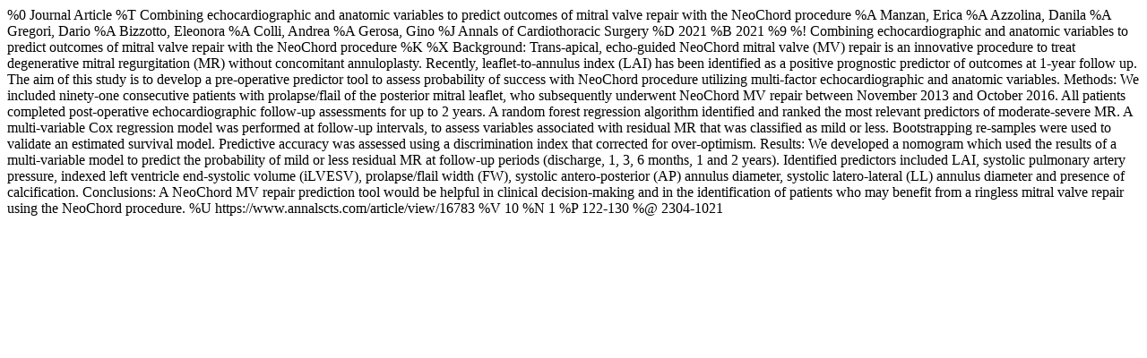

--- FILE ---
content_type: text/html; charset=utf-8
request_url: https://www.annalscts.com/rt/captureCite/16783/0/EndNoteCitationPlugin
body_size: 1132
content:
%0 Journal Article
%T Combining echocardiographic and anatomic variables to predict outcomes of mitral valve repair with the NeoChord procedure
%A Manzan, Erica
%A Azzolina, Danila
%A Gregori, Dario
%A Bizzotto, Eleonora
%A Colli, Andrea
%A Gerosa, Gino
%J Annals of Cardiothoracic Surgery
%D 2021
%B 2021
%9 
%! Combining echocardiographic and anatomic variables to predict outcomes of mitral valve repair with the NeoChord procedure
%K 
%X Background: Trans-apical, echo-guided NeoChord mitral valve (MV) repair is an innovative procedure to treat degenerative mitral regurgitation (MR) without concomitant annuloplasty. Recently, leaflet-to-annulus index (LAI) has been identified as a positive prognostic predictor of outcomes at 1-year follow up. The aim of this study is to develop a pre-operative predictor tool to assess probability of success with NeoChord procedure utilizing multi-factor echocardiographic and anatomic variables.  Methods: We included ninety-one consecutive patients with prolapse/flail of the posterior mitral leaflet, who subsequently underwent NeoChord MV repair between November 2013 and October 2016. All patients completed post-operative echocardiographic follow-up assessments for up to 2 years. A random forest regression algorithm identified and ranked the most relevant predictors of moderate-severe MR. A multi-variable Cox regression model was performed at follow-up intervals, to assess variables associated with residual MR that was classified as mild or less. Bootstrapping re-samples were used to validate an estimated survival model. Predictive accuracy was assessed using a discrimination index that corrected for over-optimism.  Results: We developed a nomogram which used the results of a multi-variable model to predict the probability of mild or less residual MR at follow-up periods (discharge, 1, 3, 6 months, 1 and 2 years). Identified predictors included LAI, systolic pulmonary artery pressure, indexed left ventricle end-systolic volume (iLVESV), prolapse/flail width (FW), systolic antero-posterior (AP) annulus diameter, systolic latero-lateral (LL) annulus diameter and presence of calcification.  Conclusions: A NeoChord MV repair prediction tool would be helpful in clinical decision-making and in the identification of patients who may benefit from a ringless mitral valve repair using the NeoChord procedure.
%U https://www.annalscts.com/article/view/16783
%V 10
%N 1
%P 122-130
%@ 2304-1021
